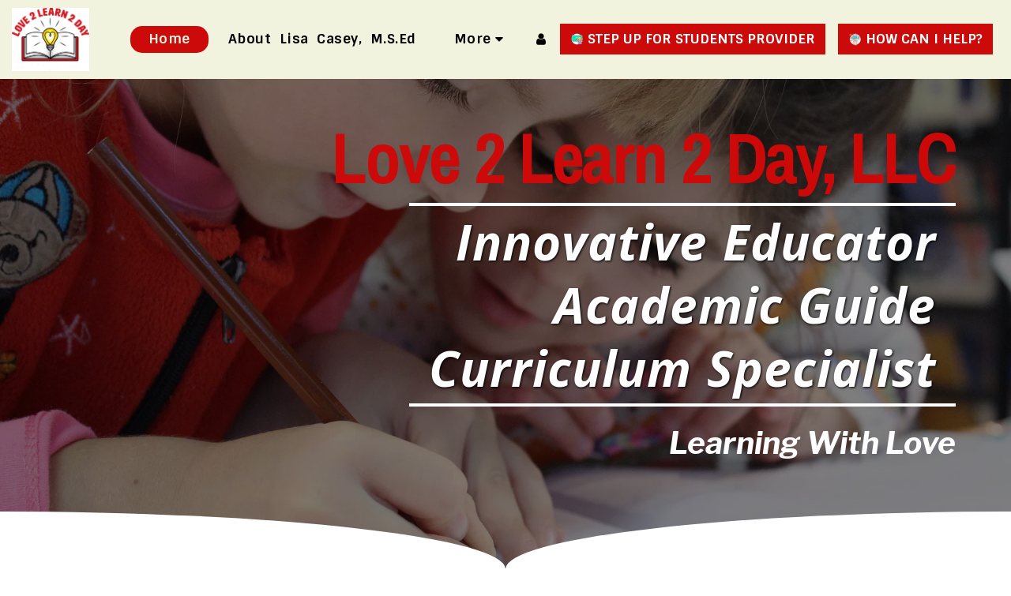

--- FILE ---
content_type: image/svg+xml
request_url: https://images.cdn-files-a.com/ready_uploads/svg/modern-learning602bac3fdba44.svg?v=3
body_size: 1380
content:
<svg xmlns="http://www.w3.org/2000/svg" viewBox="0 0 100 100"><g class="nc-icon-wrapper"><defs/><circle class="a" cx="50" cy="50" r="40" fill="#e8f4fa" stroke="#daedf7" stroke-miterlimit="10"/><rect class="b" x="11.917" y="21.635" width="78" height="49" rx="2" style="" fill="#c0dceb"/><path class="c" d="M15.917 25.635h70v40h-70z" style="" fill="#00dba8"/><path class="d" d="M79.477 25.635l-48.99 40h-14.57v-40h63.56z" style="" fill="#00f5bc"/><path class="e" d="M15.917 25.635h70v40h-70z" fill="none" stroke="#45413c" stroke-linecap="round" stroke-linejoin="round"/><circle class="f" cx="47.804" cy="41.973" r="7.228" fill="#00f5bc" stroke-linecap="round" stroke-linejoin="round" stroke="#fff"/><circle class="g" cx="47.804" cy="41.973" r="4.13" style="" fill="#8cffe4"/><path class="h" d="M27.394 31.726h-3.86l-1.93 3.343 1.93 3.343h3.86l1.93-3.343-1.93-3.343z" fill="none" stroke-linecap="round" stroke-linejoin="round" stroke="#00c798"/><path class="h" d="M33.184 35.069h-3.86l-1.93 3.343 1.93 3.343h3.86l1.93-3.343-1.93-3.343z" fill="none" stroke-linecap="round" stroke-linejoin="round" stroke="#00c798"/><path class="h" d="M27.394 38.412h-3.86l-1.93 3.343 1.93 3.343h3.86l1.93-3.343-1.93-3.343z" fill="none" stroke-linecap="round" stroke-linejoin="round" stroke="#00c798"/><path class="h" d="M27.394 31.726l3.033-3.033" fill="none" stroke-linecap="round" stroke-linejoin="round" stroke="#00c798"/><path class="h" d="M23.5 49.5h10" fill="none" stroke-linecap="round" stroke-linejoin="round" stroke="#00c798"/><path class="h" d="M23.5 53.5h10" fill="none" stroke-linecap="round" stroke-linejoin="round" stroke="#00c798"/><path class="h" d="M23.5 57.5h4" fill="none" stroke-linecap="round" stroke-linejoin="round" stroke="#00c798"/><g><path class="i" d="M54.065 70.171a8.752 8.752 0 0 1-8.741-8.742v-7.984a2.8 2.8 0 1 1 5.609 0v7.984a3.136 3.136 0 0 0 3.132 3.133h6.492v5.609z" stroke="#45413c" stroke-linecap="round" stroke-linejoin="round" fill="#ffcebf"/><rect class="i" x="48.724" y="43.133" width="3" height="8.5" rx="1.5" stroke="#45413c" stroke-linecap="round" stroke-linejoin="round" fill="#ffcebf"/><rect class="i" x="49.381" y="49.674" width="4.5" height="3" rx="1.5" transform="rotate(-37.776 51.63 51.174)" stroke="#45413c" stroke-linecap="round" stroke-linejoin="round" fill="#ffcebf"/><path class="i" d="M46.549 54.12a2.122 2.122 0 0 1-2.282-1.6l-.667-2.537a1.613 1.613 0 0 1 1.152-1.969l3.121-.816a1.613 1.613 0 0 1 1.969 1.152l.664 2.538A2.123 2.123 0 0 1 49.3 53.4a11.121 11.121 0 0 1-2.751.72z" stroke="#45413c" stroke-linecap="round" stroke-linejoin="round" fill="#ffcebf"/><path class="j" d="M50.032 49.156a2.123 2.123 0 0 1-1.207 2.511 11.107 11.107 0 0 1-2.753.72 2.1 2.1 0 0 1-2.2-1.361l.391 1.495a2.122 2.122 0 0 0 2.282 1.6A11.121 11.121 0 0 0 49.3 53.4a2.123 2.123 0 0 0 1.206-2.511l-.664-2.538a1.613 1.613 0 0 0-.077-.208z" style="" fill="#ffdcd1"/><path class="e" d="M46.549 54.12a2.122 2.122 0 0 1-2.282-1.6l-.667-2.537a1.613 1.613 0 0 1 1.152-1.969l3.121-.816a1.613 1.613 0 0 1 1.969 1.152l.664 2.538A2.123 2.123 0 0 1 49.3 53.4a11.121 11.121 0 0 1-2.751.72z" fill="none" stroke="#45413c" stroke-linecap="round" stroke-linejoin="round"/><g><path class="k" d="M60.2 88.13V73.883a2 2 0 0 0-2-2h-3.48a1 1 0 0 1-1-1v-6.32a1 1 0 0 1 1-1H69.8a15.588 15.588 0 0 1 15.6 15.6v1.2a.99.99 0 0 1-1 1h-5v6.767" stroke="#45413c" stroke-linecap="round" stroke-linejoin="round" fill="#daedf7"/><path class="e" d="M79.407 81.367v-3.795" fill="none" stroke="#45413c" stroke-linecap="round" stroke-linejoin="round"/><path class="l" d="M79.4 88.13V77.572a38.72 38.72 0 0 1 1.365-9.5 15.582 15.582 0 0 0-5.186-3.391c-.667 5.281-5.731 10.494-5.731 10.494s-5.799-5.975-5.799-11.612h-3.842V88.13" stroke="#45413c" stroke-linecap="round" stroke-linejoin="round" fill="#bf8df2"/><path class="e" d="M69.855 75.172V88.13" fill="none" stroke="#45413c" stroke-linecap="round" stroke-linejoin="round"/><path class="i" d="M66.207 63.84a3.6 3.6 0 0 0 7.2 0v-5.273h-7.2z" stroke="#45413c" stroke-linecap="round" stroke-linejoin="round" fill="#ffcebf"/><path class="m" d="M73.407 63.838c-.091.041-.177.086-.272.124a9.466 9.466 0 0 1-6.657 0c-.095-.038-.18-.083-.271-.124v-5.271h7.2z" style="" fill="#ffb59e"/><path class="e" d="M66.207 63.84a3.6 3.6 0 0 0 7.2 0v-5.273h-7.2z" fill="none" stroke="#45413c" stroke-linecap="round" stroke-linejoin="round"/></g><path class="i" d="M84.207 88.169v-6.766h-4.8v6.766" stroke="#45413c" stroke-linecap="round" stroke-linejoin="round" fill="#ffcebf"/></g><g><path class="i" d="M79.977 50.083v-2.5a10 10 0 1 0-20 0v2.5a2 2 0 0 0 0 4c.042 0 .081-.01.123-.013a9.986 9.986 0 0 0 19.754 0c.042 0 .081.013.123.013a2 2 0 0 0 0-4z" stroke="#45413c" stroke-linecap="round" stroke-linejoin="round" fill="#ffcebf"/><circle class="m" cx="64.227" cy="54.333" r="1.25" style="" fill="#ffb59e"/><circle class="m" cx="75.727" cy="54.333" r="1.25" style="" fill="#ffb59e"/><path class="e" d="M72.977 56.872a4.321 4.321 0 0 1-6 0" fill="none" stroke="#45413c" stroke-linecap="round" stroke-linejoin="round"/><path class="e" d="M67.477 51.083a1.625 1.625 0 0 0-3 0" fill="none" stroke="#45413c" stroke-linecap="round" stroke-linejoin="round"/><path class="e" d="M75.477 51.083a1.625 1.625 0 0 0-3 0" fill="none" stroke="#45413c" stroke-linecap="round" stroke-linejoin="round"/><g><path class="n" d="M84.441 50.738a3.717 3.717 0 0 0-2.594-5.593 11.951 11.951 0 0 0-23.74 0 3.717 3.717 0 0 0-2.594 5.593 5.243 5.243 0 1 0 3.205 9.949 4.234 4.234 0 0 0 7.448 1.143 10.018 10.018 0 0 1-6.066-7.757c-.04 0-.08.01-.12.01a2 2 0 0 1 0-4s2.5-3.56 5-3.03 3.906.139 5.813-2.533a8.117 8.117 0 0 1 4.357-3.22 1.174 1.174 0 0 1 1.446.975 17.753 17.753 0 0 0 3.381 7.807 2 2 0 0 1 0 4c-.04 0-.08-.01-.12-.01a10.016 10.016 0 0 1-6.069 7.757 4.234 4.234 0 0 0 7.448-1.143 5.243 5.243 0 1 0 3.2-9.949z" style="" fill="#ffdf3d"/><path class="o" d="M84.977 52.333a3.723 3.723 0 0 1-.536 1.905 5.261 5.261 0 0 1 3.736 3.346 5.238 5.238 0 0 0-3.534-6.794 3.713 3.713 0 0 1 .334 1.543z" style="" fill="#ffef9e"/><path class="o" d="M55.513 54.238a3.687 3.687 0 0 1-.2-3.448 5.238 5.238 0 0 0-3.534 6.794 5.261 5.261 0 0 1 3.734-3.346z" style="" fill="#ffef9e"/><path class="o" d="M58.107 48.645a11.951 11.951 0 0 1 23.74 0 3.759 3.759 0 0 1 2.688 1.925 3.689 3.689 0 0 0 .442-1.737 3.742 3.742 0 0 0-3.13-3.688 11.951 11.951 0 0 0-23.74 0 3.743 3.743 0 0 0-3.13 3.688 3.689 3.689 0 0 0 .442 1.737 3.759 3.759 0 0 1 2.688-1.925z" style="" fill="#ffef9e"/><path class="e" d="M84.441 50.738a3.717 3.717 0 0 0-2.594-5.593 11.951 11.951 0 0 0-23.74 0 3.717 3.717 0 0 0-2.594 5.593 5.243 5.243 0 1 0 3.205 9.949 4.234 4.234 0 0 0 7.448 1.143 10.018 10.018 0 0 1-6.066-7.757c-.04 0-.08.01-.12.01a2 2 0 0 1 0-4s2.5-3.56 5-3.03 3.906.139 5.813-2.533a8.117 8.117 0 0 1 4.357-3.22 1.174 1.174 0 0 1 1.446.975 17.753 17.753 0 0 0 3.381 7.807 2 2 0 0 1 0 4c-.04 0-.08-.01-.12-.01a10.016 10.016 0 0 1-6.069 7.757 4.234 4.234 0 0 0 7.448-1.143 5.243 5.243 0 1 0 3.2-9.949z" fill="none" stroke="#45413c" stroke-linecap="round" stroke-linejoin="round"/><circle class="p" cx="59.727" cy="54.333" r="1.25" stroke="#45413c" stroke-linecap="round" stroke-linejoin="round" fill="#9f5ae5"/><circle class="p" cx="80.227" cy="54.333" r="1.25" stroke="#45413c" stroke-linecap="round" stroke-linejoin="round" fill="#9f5ae5"/></g></g></g></svg>

--- FILE ---
content_type: image/svg+xml
request_url: https://images.cdn-files-a.com/ready_uploads/svg/image-like-1--i602baaf01ea71.svg?v=3
body_size: 1267
content:
<svg xmlns="http://www.w3.org/2000/svg" viewBox="0 0 100 100"><g class="nc-icon-wrapper"><defs/><circle class="a" cx="52.012" cy="52.553" r="40" fill="#e8f4fa" stroke="#daedf7" stroke-miterlimit="10"/><path class="b" d="M85.358 33.211l-13.6-3.021v21.327l8.764 1.947a1 1 0 0 0 1.193-.76l4.153-18.7a.668.668 0 0 0-.51-.793z" fill="#e8f4fa" stroke="#45413c" stroke-linecap="round" stroke-linejoin="round"/><path class="c" d="M82.231 36.212a.608.608 0 0 0-.463-.726l-10.013-2.224v12.722l7.321 1.626a.607.607 0 0 0 .726-.462z" stroke="#45413c" stroke-linecap="round" stroke-linejoin="round" fill="#4acfff"/><ellipse class="d" cx="51.566" cy="61.637" rx="18.066" ry="2" fill="#45413c" opacity="0.15"/><rect class="e" x="31.376" y="18.949" width="40.379" height="42.05" rx="1.17" stroke="#45413c" stroke-linecap="round" stroke-linejoin="round" fill="#fff"/><rect class="f" x="36.221" y="23.794" width="30.688" height="27.458" rx="1.17" style="" fill="#4acfff"/><path class="g" d="M37.567 23.794a1.346 1.346 0 0 0-1.346 1.346v18.036l21-19.382z" style="" fill="#80ddff"/><rect class="h" x="36.221" y="23.794" width="30.688" height="27.458" rx="1.17" stroke="#45413c" stroke-linecap="round" stroke-linejoin="round" fill="none"/><path class="h" d="M53.041 33.841a2.564 2.564 0 0 1 2.565 2.564" stroke="#45413c" stroke-linecap="round" stroke-linejoin="round" fill="none"/><path class="h" d="M58.173 33.841a2.564 2.564 0 0 0-2.565 2.564" stroke="#45413c" stroke-linecap="round" stroke-linejoin="round" fill="none"/><path class="h" d="M45.994 40.129A2.565 2.565 0 0 1 48.56 42.7" stroke="#45413c" stroke-linecap="round" stroke-linejoin="round" fill="none"/><path class="h" d="M51.126 40.129A2.565 2.565 0 0 0 48.56 42.7" stroke="#45413c" stroke-linecap="round" stroke-linejoin="round" fill="none"/><path class="i" d="M37.392 51.252h28.347a1.17 1.17 0 0 0 1.171-1.17v-5.618l-1.354-1.348a5.864 5.864 0 0 0-8.113-.146l-4.565 4.218a2.912 2.912 0 0 1-2.988.592l-4.583-1.7a5.865 5.865 0 0 0-6.613 1.831l-2.268 2.83a1.171 1.171 0 0 0 .966.511z" stroke="#45413c" stroke-linecap="round" stroke-linejoin="round" fill="#9ceb60"/><path class="j" d="M47.318 30.244a3.958 3.958 0 1 1-3.958-3.958 3.958 3.958 0 0 1 3.958 3.958z" stroke="#45413c" stroke-linecap="round" stroke-linejoin="round" fill="#ffe500"/><g><path class="k" d="M19.851 25.347a1.576 1.576 0 0 0 1.849-1.082l2.168-7.143a6.1 6.1 0 0 0-.644-4.8 4.734 4.734 0 0 0-3.5-2.38 3.742 3.742 0 0 0-4.143 3.089l-.205 1.048a1.014 1.014 0 0 1-1.31.768l-1.014-.334a3.743 3.743 0 0 0-4.721 2.1 4.734 4.734 0 0 0 .359 4.227 6.1 6.1 0 0 0 3.87 2.907z" style="" fill="#ff6242"/><path class="l" d="M19.851 25.347a1.576 1.576 0 0 0 1.849-1.082l2.168-7.143a6.1 6.1 0 0 0-.644-4.8 4.734 4.734 0 0 0-3.5-2.38 3.742 3.742 0 0 0-4.143 3.089l-.212 1.069a1 1 0 0 1-1.294.758l-1.028-.338a3.743 3.743 0 0 0-4.721 2.1 4.734 4.734 0 0 0 .364 4.22 6.1 6.1 0 0 0 3.87 2.907z" stroke-linecap="round" stroke-linejoin="round" fill="none" stroke="#e04122"/></g><g><path class="k" d="M21.755 67.307a.881.881 0 0 0 1.03-.6l1.209-3.983a3.4 3.4 0 0 0-.359-2.675 2.644 2.644 0 0 0-1.954-1.327 2.086 2.086 0 0 0-2.309 1.717v.011l-.236 1.207-1.173-.386a2.087 2.087 0 0 0-2.633 1.174 2.641 2.641 0 0 0 .2 2.352 3.4 3.4 0 0 0 2.158 1.621z" style="" fill="#ff6242"/><path class="l" d="M21.755 67.307a.881.881 0 0 0 1.03-.6l1.209-3.983a3.4 3.4 0 0 0-.359-2.675 2.644 2.644 0 0 0-1.954-1.327 2.087 2.087 0 0 0-2.31 1.723l-.237 1.212-1.173-.386a2.087 2.087 0 0 0-2.633 1.174 2.641 2.641 0 0 0 .2 2.352 3.4 3.4 0 0 0 2.158 1.621z" stroke-linecap="round" stroke-linejoin="round" fill="none" stroke="#e04122"/></g><g><path class="m" d="M41.751 66.887V47.5a3.012 3.012 0 0 1 6.024 0v14.868a3.013 3.013 0 0 1 6.025 0v1.506a3.012 3.012 0 0 1 6.024 0v1.507a3.013 3.013 0 1 1 6.025 0V76.3c0 7.759-3.012 9.119-3.012 13.555V94H45.516c0-8.679-9.192-6.183-9.192-19.892 0-5.18 1.695-7.221 5.427-7.221z" style="" fill="#ffcebf"/><path class="n" d="M38.353 82.879a32.123 32.123 0 0 0 25.816 1.868 12.292 12.292 0 0 0-1.332 5.108V94l-.005 1.515H45.485L45.516 94c0-6.046-4.456-6.672-7.163-11.121z" style="" fill="#ffb59e"/><path class="o" d="M53.8 67.138v-3.264" stroke="#45413c" stroke-linecap="round" stroke-linejoin="round" fill="#ffcebf"/><path class="o" d="M47.775 66.887v-4.519" stroke="#45413c" stroke-linecap="round" stroke-linejoin="round" fill="#ffcebf"/><path class="o" d="M59.824 67.138v-1.757" stroke="#45413c" stroke-linecap="round" stroke-linejoin="round" fill="#ffcebf"/><path class="h" d="M41.751 73.664v-6.777" stroke="#45413c" stroke-linecap="round" stroke-linejoin="round" fill="none"/><path class="h" d="M45.485 95.512L45.516 94c0-8.679-9.192-6.183-9.192-19.892 0-5.177 1.7-7.218 5.427-7.218V47.5a3.012 3.012 0 0 1 6.024 0v14.868a3.013 3.013 0 0 1 6.025 0v1.506a3.012 3.012 0 0 1 6.024 0v1.507a3.013 3.013 0 1 1 6.025 0V76.3c0 7.759-3.012 9.119-3.012 13.555V94l-.005 1.515" stroke="#45413c" stroke-linecap="round" stroke-linejoin="round" fill="none"/></g><g><path class="k" d="M49.665 12.865a.926.926 0 0 0 1.063.672l4.313-.8a3.583 3.583 0 0 0 2.33-1.631 2.783 2.783 0 0 0 .3-2.47 2.2 2.2 0 0 0-2.728-1.329l-1.247.364-.207-1.285a2.2 2.2 0 0 0-2.38-1.886 2.782 2.782 0 0 0-2.1 1.328 3.581 3.581 0 0 0-.472 2.8z" style="" fill="#ff6242"/><path class="l" d="M49.665 12.865a.926.926 0 0 0 1.063.672l4.313-.8a3.583 3.583 0 0 0 2.33-1.631 2.783 2.783 0 0 0 .3-2.47 2.2 2.2 0 0 0-2.73-1.329l-1.249.365-.207-1.285A2.2 2.2 0 0 0 51.109 4.5a2.782 2.782 0 0 0-2.1 1.328 3.581 3.581 0 0 0-.472 2.8z" stroke-linecap="round" stroke-linejoin="round" fill="none" stroke="#e04122"/></g><g><path class="b" d="M31.376 31.063l-14.967 3.951a.667.667 0 0 0-.475.815l4.973 18.841a.667.667 0 0 0 .815.475l9.654-2.545z" fill="#e8f4fa" stroke="#45413c" stroke-linecap="round" stroke-linejoin="round"/><path class="c" d="M31.376 34.165l-11.29 2.98a.609.609 0 0 0-.434.744l2.859 10.83a.609.609 0 0 0 .744.434l8.121-2.143z" stroke="#45413c" stroke-linecap="round" stroke-linejoin="round" fill="#4acfff"/></g></g></svg>